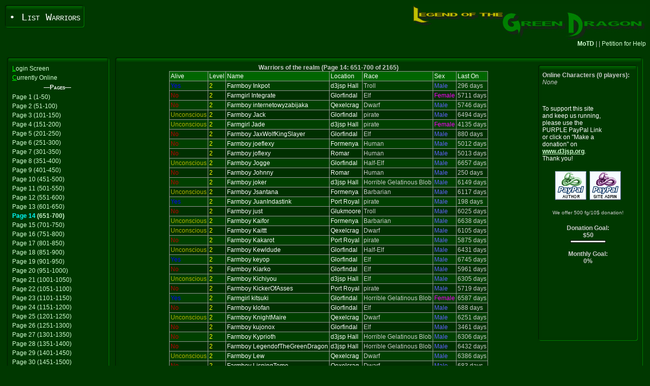

--- FILE ---
content_type: text/html; charset=UTF-8
request_url: https://game.d3jsp.org/list.php?page=14&c=1-125219
body_size: 4210
content:

<!DOCTYPE HTML PUBLIC '-//W3C//DTD HTML 4.01 Transitional//EN'>
<html>
<head>
 <title>List Warriors</title>
 <link href='templates/jade.css' rel='stylesheet' type='text/css'>
 <LINK REL="shortcut icon" HREF="favicon.ico" TYPE="image/x-icon"/><script language='JavaScript'>
	<!--
	document.onkeypress=keyevent;
	function keyevent(e){
		var c;
		var target;
		var altKey;
		var ctrlKey;
		if (window.event != null) {
			c=String.fromCharCode(window.event.keyCode).toUpperCase();
			altKey=window.event.altKey;
			ctrlKey=window.event.ctrlKey;
		}else{
			c=String.fromCharCode(e.charCode).toUpperCase();
			altKey=e.altKey;
			ctrlKey=e.ctrlKey;
		}
		if (window.event != null)
			target=window.event.srcElement;
		else
			target=e.originalTarget;
		if (target.nodeName.toUpperCase()=='INPUT' || target.nodeName.toUpperCase()=='TEXTAREA' || altKey || ctrlKey){
		}else{
			if (c == 'L') { window.location='index.php?c=1-094952'; return false; }
			if (c == 'C') { window.location='list.php?c=1-094952'; return false; }
		}
	}
	//-->
	</script>
</head>
<body bgcolor='#003800' text="#CCCCCC">
<table border='0' cellpadding='0' cellspacing='0' width='100%'>
 <tr>
  <td>
   <table border='0' cellpadding='0' cellspacing='0' width='100%'>
	<tr>
	 <td nowrap valign='top'>
	  <table border='0' cellpadding='0' cellspacing='0'>
	   <tr>
		<td><img name='tlc' src='templates/jade/tlc.gif' width='10' height='15' border='0' alt=''></td>
		<td background='templates/jade/tm.gif'><img name='tm' src='templates/jade/spacer.gif' width='1' height='1' border='0' alt=''></td>
		<td><img name='trc' src='templates/jade/trc.gif' width='10' height='15' border='0' alt=''></td>
	   </tr>
	   <tr>
		<td background='templates/jade/tlt.gif'><img name='tlt' src='templates/jade/spacer.gif' width='1' height='1' border='0' alt=''></td>
		<td valign='top' bgcolor='#003800' nowrap><span class='pagetitle'>&#149; List Warriors</span></td>
		<td background='templates/jade/trt.gif'><img name='trt' src='templates/jade/spacer.gif' width='1' height='1' border='0' alt=''></td>
	   </tr>
	   <tr>
		<td><img name='blc' src='templates/jade/blc.gif' width='10' height='12' border='0' alt=''></td>
		<td background='templates/jade/btm.gif'><img name='btm' src='templates/jade/spacer.gif' width='1' height='1' border='0' alt=''></td>
		<td><img name='brc' src='templates/jade/brc.gif' width='10' height='12' border='0' alt=''></td>
	   </tr>
	  </table>
	 </td>
	 <td align='right' valign="top"><img src='templates/jade/logo.jpg'></td>
	</tr>
	<tr>
		<td valign='top' colspan='2'>
			<div style="float: left;"></div>
			<div align="right"><a href='motd.php' target='_blank' onClick="window.open('motd.php','motdphp','scrollbars=yes,resizable=yes,width=550,height=300').focus();return false;" class='motd'><b>MoTD</b></a> |  | <a href='petition.php' onClick="window.open('petition.php','petitionphp','scrollbars=yes,resizable=yes,width=550,height=300').focus();return false;" target='_blank' align='right' class='motd'>Petition for Help</a><br><br></div>
		</td>
	</tr>
   </table>
  </td>
 </tr>
 <tr>
  <td>
   <table border='0' cellpadding='4' cellspacing='0' width='100%'>
	<tr>
	 <td valign='top' width="182">
	  <table border='0' cellpadding='0' cellspacing='0'>
	   <tr>
		<td><img name='tlc' src='templates/jade/tlc.gif' width='10' height='15' border='0' alt=''></td>
		<td width='100%' background='templates/jade/tm.gif'><img name='tm' src='templates/jade/spacer.gif' width='1' height='1' border='0' alt=''></td>
		<td><img name='trc' src='templates/jade/trc.gif' width='10' height='15' border='0' alt=''></td>
	   </tr>
	   <tr>
		<td background='templates/jade/tlt.gif'><img name='tlt' src='templates/jade/spacer.gif' width='1' height='1' border='0' alt=''></td>
		<td valign='top' bgcolor='#003800' class='nav'><div style='position: relative; top: -15;' align='center'></div><div align="center">
<a href="index.php?c=1-094952" accesskey="L" class='nav' ><span class='navhi'>L</span>ogin Screen</a><br clear='all'>

<a href="list.php?c=1-094952" accesskey="C" class='nav' ><span class='navhi'>C</span>urrently Online</a><br clear='all'>


<span class="navhead">&#151;Pages&#151;</span><br clear='all'>

<a href="list.php?page=1&amp;c=1-094952"class='nav' >Page 1 (1-50)</a><br clear='all'>

<a href="list.php?page=2&amp;c=1-094952"class='nav' >Page 2 (51-100)</a><br clear='all'>

<a href="list.php?page=3&amp;c=1-094952"class='nav' >Page 3 (101-150)</a><br clear='all'>

<a href="list.php?page=4&amp;c=1-094952"class='nav' >Page 4 (151-200)</a><br clear='all'>

<a href="list.php?page=5&amp;c=1-094952"class='nav' >Page 5 (201-250)</a><br clear='all'>

<a href="list.php?page=6&amp;c=1-094952"class='nav' >Page 6 (251-300)</a><br clear='all'>

<a href="list.php?page=7&amp;c=1-094952"class='nav' >Page 7 (301-350)</a><br clear='all'>

<a href="list.php?page=8&amp;c=1-094952"class='nav' >Page 8 (351-400)</a><br clear='all'>

<a href="list.php?page=9&amp;c=1-094952"class='nav' >Page 9 (401-450)</a><br clear='all'>

<a href="list.php?page=10&amp;c=1-094952"class='nav' >Page 10 (451-500)</a><br clear='all'>

<a href="list.php?page=11&amp;c=1-094952"class='nav' >Page 11 (501-550)</a><br clear='all'>

<a href="list.php?page=12&amp;c=1-094952"class='nav' >Page 12 (551-600)</a><br clear='all'>

<a href="list.php?page=13&amp;c=1-094952"class='nav' >Page 13 (601-650)</a><br clear='all'>

<a href="list.php?page=14&amp;c=1-094952"class='nav' ><b><span class='colLtCyan'>Page 14</span> (651-700)</b></a><br clear='all'>

<a href="list.php?page=15&amp;c=1-094952"class='nav' >Page 15 (701-750)</a><br clear='all'>

<a href="list.php?page=16&amp;c=1-094952"class='nav' >Page 16 (751-800)</a><br clear='all'>

<a href="list.php?page=17&amp;c=1-094952"class='nav' >Page 17 (801-850)</a><br clear='all'>

<a href="list.php?page=18&amp;c=1-094952"class='nav' >Page 18 (851-900)</a><br clear='all'>

<a href="list.php?page=19&amp;c=1-094952"class='nav' >Page 19 (901-950)</a><br clear='all'>

<a href="list.php?page=20&amp;c=1-094952"class='nav' >Page 20 (951-1000)</a><br clear='all'>

<a href="list.php?page=21&amp;c=1-094952"class='nav' >Page 21 (1001-1050)</a><br clear='all'>

<a href="list.php?page=22&amp;c=1-094952"class='nav' >Page 22 (1051-1100)</a><br clear='all'>

<a href="list.php?page=23&amp;c=1-094952"class='nav' >Page 23 (1101-1150)</a><br clear='all'>

<a href="list.php?page=24&amp;c=1-094952"class='nav' >Page 24 (1151-1200)</a><br clear='all'>

<a href="list.php?page=25&amp;c=1-094952"class='nav' >Page 25 (1201-1250)</a><br clear='all'>

<a href="list.php?page=26&amp;c=1-094952"class='nav' >Page 26 (1251-1300)</a><br clear='all'>

<a href="list.php?page=27&amp;c=1-094952"class='nav' >Page 27 (1301-1350)</a><br clear='all'>

<a href="list.php?page=28&amp;c=1-094952"class='nav' >Page 28 (1351-1400)</a><br clear='all'>

<a href="list.php?page=29&amp;c=1-094952"class='nav' >Page 29 (1401-1450)</a><br clear='all'>

<a href="list.php?page=30&amp;c=1-094952"class='nav' >Page 30 (1451-1500)</a><br clear='all'>

<a href="list.php?page=31&amp;c=1-094952"class='nav' >Page 31 (1501-1550)</a><br clear='all'>

<a href="list.php?page=32&amp;c=1-094952"class='nav' >Page 32 (1551-1600)</a><br clear='all'>

<a href="list.php?page=33&amp;c=1-094952"class='nav' >Page 33 (1601-1650)</a><br clear='all'>

<a href="list.php?page=34&amp;c=1-094952"class='nav' >Page 34 (1651-1700)</a><br clear='all'>

<a href="list.php?page=35&amp;c=1-094952"class='nav' >Page 35 (1701-1750)</a><br clear='all'>

<a href="list.php?page=36&amp;c=1-094952"class='nav' >Page 36 (1751-1800)</a><br clear='all'>

<a href="list.php?page=37&amp;c=1-094952"class='nav' >Page 37 (1801-1850)</a><br clear='all'>

<a href="list.php?page=38&amp;c=1-094952"class='nav' >Page 38 (1851-1900)</a><br clear='all'>

<a href="list.php?page=39&amp;c=1-094952"class='nav' >Page 39 (1901-1950)</a><br clear='all'>

<a href="list.php?page=40&amp;c=1-094952"class='nav' >Page 40 (1951-2000)</a><br clear='all'>

<a href="list.php?page=41&amp;c=1-094952"class='nav' >Page 41 (2001-2050)</a><br clear='all'>

<a href="list.php?page=42&amp;c=1-094952"class='nav' >Page 42 (2051-2100)</a><br clear='all'>

<a href="list.php?page=43&amp;c=1-094952"class='nav' >Page 43 (2101-2150)</a><br clear='all'>

<a href="list.php?page=44&amp;c=1-094952"class='nav' >Page 44 (2151-2165)</a><br clear='all'>

</div></td>
		<td background='templates/jade/trt.gif'><img name='trt' src='templates/jade/spacer.gif' width='1' height='1' border='0' alt=''></td>
	   </tr>
	   <tr>
		<td><img name='blc' src='templates/jade/blc.gif' width='10' height='12' border='0' alt=''></td>
		<td background='templates/jade/btm.gif'><img name='btm' src='templates/jade/spacer.gif' width='1' height='1' border='0' alt=''></td>
		<td><img name='brc' src='templates/jade/brc.gif' width='10' height='12' border='0' alt=''></td>
	   </tr>
	  </table>
	 </td>
	 <td valign='top' width="100%">
	  <table border='0' cellpadding='0' cellspacing='0' width='100%' height='100%'>
	   <tr>
		<td><img name='tlc' src='templates/jade/tlc.gif' width='10' height='15' border='0' alt=''></td>
		<td width='100%' background='templates/jade/tm.gif'><img name='tm' src='templates/jade/spacer.gif' width='1' height='1' border='0' alt=''></td>
		<td><img name='trc' src='templates/jade/trc.gif' width='10' height='15' border='0' alt=''></td>
	   </tr>
	   <tr height='100%'>
		<td background='templates/jade/tlt.gif'><img name='tlt' src='templates/jade/spacer.gif' width='1' height='1' border='0' alt=''></td>
		<td valign='top' bgcolor='#003800' class='headrow'>
		 <table width='100%' border='0' cellspacing='0' cellpadding='0'>
		  <tr>
		   <td valign=top align=left width='100%'><div style="float: right"></div>
<!--
AllowAnonymous: True
Override Forced Nav: False
-->

<div align='center'><b>Warriors of the realm (Page 14: 651-700 of 2165)</b>







<table border=0 cellpadding=2 cellspacing=1 bgcolor='#999999'>
<tr class='trhead'><td>Alive</td><td>Level</td><td>Name</td><td>Location</td><td>Race</td><td>Sex</td><td>Last On</tr>




<tr class='trlight'><td>
<span class='colDkBlue'>Yes</span>
</td><td>
<span class='colLtYellow'>2</span>
</td><td>
<span class='colLtWhite'>Farmboy Inkpot</span>
</td><td>
<span class='colLtWhite'>d3jsp Hall</span>
</td><td>

Troll
</td><td>

<span class='colLtBlue'>Male</span>
</td><td>

296 days
</td></tr>
<tr class='trdark'><td>
<span class='colDkRed'>No</span>
</td><td>
<span class='colLtYellow'>2</span>
</td><td>
<span class='colLtWhite'>Farmgirl Integrate</span>
</td><td>
<span class='colLtWhite'>Glorfindal</span>
</td><td>

Elf
</td><td>

<span class='colLtMagenta'>Female</span>
</td><td>

5711 days
</td></tr>
<tr class='trlight'><td>
<span class='colDkRed'>No</span>
</td><td>
<span class='colLtYellow'>2</span>
</td><td>
<span class='colLtWhite'>Farmboy internetowyzabijaka</span>
</td><td>
<span class='colLtWhite'>Qexelcrag</span>
</td><td>

Dwarf
</td><td>

<span class='colLtBlue'>Male</span>
</td><td>

5746 days
</td></tr>
<tr class='trdark'><td>
<span class='colDkYellow'>Unconscious</span>
</td><td>
<span class='colLtYellow'>2</span>
</td><td>
<span class='colLtWhite'>Farmboy Jack</span>
</td><td>
<span class='colLtWhite'>Glorfindal</span>
</td><td>

pirate
</td><td>

<span class='colLtBlue'>Male</span>
</td><td>

6494 days
</td></tr>
<tr class='trlight'><td>
<span class='colDkYellow'>Unconscious</span>
</td><td>
<span class='colLtYellow'>2</span>
</td><td>
<span class='colLtWhite'>Farmgirl Jade</span>
</td><td>
<span class='colLtWhite'>d3jsp Hall</span>
</td><td>

pirate
</td><td>

<span class='colLtMagenta'>Female</span>
</td><td>

4135 days
</td></tr>
<tr class='trdark'><td>
<span class='colDkRed'>No</span>
</td><td>
<span class='colLtYellow'>2</span>
</td><td>
<span class='colLtWhite'>Farmboy JaxWolfKingSlayer</span>
</td><td>
<span class='colLtWhite'>Glorfindal</span>
</td><td>

Elf
</td><td>

<span class='colLtBlue'>Male</span>
</td><td>

880 days
</td></tr>
<tr class='trlight'><td>
<span class='colDkRed'>No</span>
</td><td>
<span class='colLtYellow'>2</span>
</td><td>
<span class='colLtWhite'>Farmboy joeflexy</span>
</td><td>
<span class='colLtWhite'>Formenya</span>
</td><td>

Human
</td><td>

<span class='colLtBlue'>Male</span>
</td><td>

5012 days
</td></tr>
<tr class='trdark'><td>
<span class='colDkRed'>No</span>
</td><td>
<span class='colLtYellow'>2</span>
</td><td>
<span class='colLtWhite'>Farmboy joflexy</span>
</td><td>
<span class='colLtWhite'>Romar</span>
</td><td>

Human
</td><td>

<span class='colLtBlue'>Male</span>
</td><td>

5013 days
</td></tr>
<tr class='trlight'><td>
<span class='colDkYellow'>Unconscious</span>
</td><td>
<span class='colLtYellow'>2</span>
</td><td>
<span class='colLtWhite'>Farmboy Jogge</span>
</td><td>
<span class='colLtWhite'>Glorfindal</span>
</td><td>

Half-Elf
</td><td>

<span class='colLtBlue'>Male</span>
</td><td>

6657 days
</td></tr>
<tr class='trdark'><td>
<span class='colDkRed'>No</span>
</td><td>
<span class='colLtYellow'>2</span>
</td><td>
<span class='colLtWhite'>Farmboy Johnny</span>
</td><td>
<span class='colLtWhite'>Romar</span>
</td><td>

Human
</td><td>

<span class='colLtBlue'>Male</span>
</td><td>

250 days
</td></tr>
<tr class='trlight'><td>
<span class='colDkRed'>No</span>
</td><td>
<span class='colLtYellow'>2</span>
</td><td>
<span class='colLtWhite'>Farmboy joker</span>
</td><td>
<span class='colLtWhite'>d3jsp Hall</span>
</td><td>

Horrible Gelatinous Blob
</td><td>

<span class='colLtBlue'>Male</span>
</td><td>

6149 days
</td></tr>
<tr class='trdark'><td>
<span class='colDkYellow'>Unconscious</span>
</td><td>
<span class='colLtYellow'>2</span>
</td><td>
<span class='colLtWhite'>Farmboy Jsantana</span>
</td><td>
<span class='colLtWhite'>Formenya</span>
</td><td>

Barbarian
</td><td>

<span class='colLtBlue'>Male</span>
</td><td>

6117 days
</td></tr>
<tr class='trlight'><td>
<span class='colDkBlue'>Yes</span>
</td><td>
<span class='colLtYellow'>2</span>
</td><td>
<span class='colLtWhite'>Farmboy JuanIndastink</span>
</td><td>
<span class='colLtWhite'>Port Royal</span>
</td><td>

pirate
</td><td>

<span class='colLtBlue'>Male</span>
</td><td>

198 days
</td></tr>
<tr class='trdark'><td>
<span class='colDkRed'>No</span>
</td><td>
<span class='colLtYellow'>2</span>
</td><td>
<span class='colLtWhite'>Farmboy just</span>
</td><td>
<span class='colLtWhite'>Glukmoore</span>
</td><td>

Troll
</td><td>

<span class='colLtBlue'>Male</span>
</td><td>

6025 days
</td></tr>
<tr class='trlight'><td>
<span class='colDkYellow'>Unconscious</span>
</td><td>
<span class='colLtYellow'>2</span>
</td><td>
<span class='colLtWhite'>Farmboy Kaifor</span>
</td><td>
<span class='colLtWhite'>Formenya</span>
</td><td>

Barbarian
</td><td>

<span class='colLtBlue'>Male</span>
</td><td>

6638 days
</td></tr>
<tr class='trdark'><td>
<span class='colDkYellow'>Unconscious</span>
</td><td>
<span class='colLtYellow'>2</span>
</td><td>
<span class='colLtWhite'>Farmboy Kaittt</span>
</td><td>
<span class='colLtWhite'>Qexelcrag</span>
</td><td>

Dwarf
</td><td>

<span class='colLtBlue'>Male</span>
</td><td>

6105 days
</td></tr>
<tr class='trlight'><td>
<span class='colDkRed'>No</span>
</td><td>
<span class='colLtYellow'>2</span>
</td><td>
<span class='colLtWhite'>Farmboy Kakarot</span>
</td><td>
<span class='colLtWhite'>Port Royal</span>
</td><td>

pirate
</td><td>

<span class='colLtBlue'>Male</span>
</td><td>

5875 days
</td></tr>
<tr class='trdark'><td>
<span class='colDkYellow'>Unconscious</span>
</td><td>
<span class='colLtYellow'>2</span>
</td><td>
<span class='colLtWhite'>Farmboy Kewldude</span>
</td><td>
<span class='colLtWhite'>Glorfindal</span>
</td><td>

Half-Elf
</td><td>

<span class='colLtBlue'>Male</span>
</td><td>

6431 days
</td></tr>
<tr class='trlight'><td>
<span class='colDkBlue'>Yes</span>
</td><td>
<span class='colLtYellow'>2</span>
</td><td>
<span class='colLtWhite'>Farmboy keyop</span>
</td><td>
<span class='colLtWhite'>Glorfindal</span>
</td><td>

Elf
</td><td>

<span class='colLtBlue'>Male</span>
</td><td>

6745 days
</td></tr>
<tr class='trdark'><td>
<span class='colDkRed'>No</span>
</td><td>
<span class='colLtYellow'>2</span>
</td><td>
<span class='colLtWhite'>Farmboy Kiarko</span>
</td><td>
<span class='colLtWhite'>Glorfindal</span>
</td><td>

Elf
</td><td>

<span class='colLtBlue'>Male</span>
</td><td>

5961 days
</td></tr>
<tr class='trlight'><td>
<span class='colDkYellow'>Unconscious</span>
</td><td>
<span class='colLtYellow'>2</span>
</td><td>
<span class='colLtWhite'>Farmboy Kichiyou</span>
</td><td>
<span class='colLtWhite'>d3jsp Hall</span>
</td><td>

Elf
</td><td>

<span class='colLtBlue'>Male</span>
</td><td>

6305 days
</td></tr>
<tr class='trdark'><td>
<span class='colDkRed'>No</span>
</td><td>
<span class='colLtYellow'>2</span>
</td><td>
<span class='colLtWhite'>Farmboy KickerOfAsses</span>
</td><td>
<span class='colLtWhite'>Port Royal</span>
</td><td>

pirate
</td><td>

<span class='colLtBlue'>Male</span>
</td><td>

5719 days
</td></tr>
<tr class='trlight'><td>
<span class='colDkBlue'>Yes</span>
</td><td>
<span class='colLtYellow'>2</span>
</td><td>
<span class='colLtWhite'>Farmgirl kitsuki</span>
</td><td>
<span class='colLtWhite'>Glorfindal</span>
</td><td>

Horrible Gelatinous Blob
</td><td>

<span class='colLtMagenta'>Female</span>
</td><td>

6587 days
</td></tr>
<tr class='trdark'><td>
<span class='colDkRed'>No</span>
</td><td>
<span class='colLtYellow'>2</span>
</td><td>
<span class='colLtWhite'>Farmboy klofan</span>
</td><td>
<span class='colLtWhite'>Glorfindal</span>
</td><td>

Elf
</td><td>

<span class='colLtBlue'>Male</span>
</td><td>

688 days
</td></tr>
<tr class='trlight'><td>
<span class='colDkYellow'>Unconscious</span>
</td><td>
<span class='colLtYellow'>2</span>
</td><td>
<span class='colLtWhite'>Farmboy KnightMaire</span>
</td><td>
<span class='colLtWhite'>Qexelcrag</span>
</td><td>

Dwarf
</td><td>

<span class='colLtBlue'>Male</span>
</td><td>

6251 days
</td></tr>
<tr class='trdark'><td>
<span class='colDkRed'>No</span>
</td><td>
<span class='colLtYellow'>2</span>
</td><td>
<span class='colLtWhite'>Farmboy kujonox</span>
</td><td>
<span class='colLtWhite'>Glorfindal</span>
</td><td>

Elf
</td><td>

<span class='colLtBlue'>Male</span>
</td><td>

3461 days
</td></tr>
<tr class='trlight'><td>
<span class='colDkRed'>No</span>
</td><td>
<span class='colLtYellow'>2</span>
</td><td>
<span class='colLtWhite'>Farmboy Kyprioth</span>
</td><td>
<span class='colLtWhite'>d3jsp Hall</span>
</td><td>

Horrible Gelatinous Blob
</td><td>

<span class='colLtBlue'>Male</span>
</td><td>

6306 days
</td></tr>
<tr class='trdark'><td>
<span class='colDkRed'>No</span>
</td><td>
<span class='colLtYellow'>2</span>
</td><td>
<span class='colLtWhite'>Farmboy LegendofTheGreenDragon</span>
</td><td>
<span class='colLtWhite'>d3jsp Hall</span>
</td><td>

Horrible Gelatinous Blob
</td><td>

<span class='colLtBlue'>Male</span>
</td><td>

6432 days
</td></tr>
<tr class='trlight'><td>
<span class='colDkYellow'>Unconscious</span>
</td><td>
<span class='colLtYellow'>2</span>
</td><td>
<span class='colLtWhite'>Farmboy Lew</span>
</td><td>
<span class='colLtWhite'>Qexelcrag</span>
</td><td>

Dwarf
</td><td>

<span class='colLtBlue'>Male</span>
</td><td>

6386 days
</td></tr>
<tr class='trdark'><td>
<span class='colDkRed'>No</span>
</td><td>
<span class='colLtYellow'>2</span>
</td><td>
<span class='colLtWhite'>Farmboy LispingTome</span>
</td><td>
<span class='colLtWhite'>Qexelcrag</span>
</td><td>

Dwarf
</td><td>

<span class='colLtBlue'>Male</span>
</td><td>

683 days
</td></tr>
<tr class='trlight'><td>
<span class='colDkYellow'>Unconscious</span>
</td><td>
<span class='colLtYellow'>2</span>
</td><td>
<span class='colLtWhite'>Farmboy locke</span>
</td><td>
<span class='colLtWhite'>Formenya</span>
</td><td>

Barbarian
</td><td>

<span class='colLtBlue'>Male</span>
</td><td>

6437 days
</td></tr>
<tr class='trdark'><td>
<span class='colDkRed'>No</span>
</td><td>
<span class='colLtYellow'>2</span>
</td><td>
<span class='colLtWhite'>Farmboy Lod</span>
</td><td>
<span class='colLtWhite'>Formenya</span>
</td><td>

Horrible Gelatinous Blob
</td><td>

<span class='colLtBlue'>Male</span>
</td><td>

6436 days
</td></tr>
<tr class='trlight'><td>
<span class='colDkYellow'>Unconscious</span>
</td><td>
<span class='colLtYellow'>2</span>
</td><td>
<span class='colLtWhite'>Farmboy lodrange</span>
</td><td>
<span class='colLtWhite'>Port Royal</span>
</td><td>

pirate
</td><td>

<span class='colLtBlue'>Male</span>
</td><td>

6246 days
</td></tr>
<tr class='trdark'><td>
<span class='colDkRed'>No</span>
</td><td>
<span class='colLtYellow'>2</span>
</td><td>
<span class='colLtWhite'>Farmboy LOGDGOLD</span>
</td><td>
<span class='colLtWhite'>Qexelcrag</span>
</td><td>

Dwarf
</td><td>

<span class='colLtBlue'>Male</span>
</td><td>

6429 days
</td></tr>
<tr class='trlight'><td>
<span class='colDkRed'>No</span>
</td><td>
<span class='colLtYellow'>2</span>
</td><td>
<span class='colLtWhite'>Farmboy LordDizzy</span>
</td><td>
<span class='colLtWhite'>Glorfindal</span>
</td><td>

Elf
</td><td>

<span class='colLtBlue'>Male</span>
</td><td>

5897 days
</td></tr>
<tr class='trdark'><td>
<span class='colDkYellow'>Unconscious</span>
</td><td>
<span class='colLtYellow'>2</span>
</td><td>
<span class='colLtWhite'>Farmboy LordDrako</span>
</td><td>
<span class='colLtWhite'>Glorfindal</span>
</td><td>

Elf
</td><td>

<span class='colLtBlue'>Male</span>
</td><td>

5897 days
</td></tr>
<tr class='trlight'><td>
<span class='colDkBlue'>Yes</span>
</td><td>
<span class='colLtYellow'>2</span>
</td><td>
<span class='colLtWhite'>Farmboy Lorgrim</span>
</td><td>
<span class='colLtWhite'>Glorfindal</span>
</td><td>

Half-Elf
</td><td>

<span class='colLtBlue'>Male</span>
</td><td>

6532 days
</td></tr>
<tr class='trdark'><td>
<span class='colDkRed'>No</span>
</td><td>
<span class='colLtYellow'>2</span>
</td><td>
<span class='colLtWhite'>Farmgirl Lucinda</span>
</td><td>
<span class='colLtWhite'>Romar</span>
</td><td>

Human
</td><td>

<span class='colLtMagenta'>Female</span>
</td><td>

674 days
</td></tr>
<tr class='trlight'><td>
<span class='colDkRed'>No</span>
</td><td>
<span class='colLtYellow'>2</span>
</td><td>
<span class='colLtWhite'>Farmgirl Lyraethiel</span>
</td><td>
<span class='colLtWhite'>d3jsp Hall</span>
</td><td>

Elf
</td><td>

<span class='colLtMagenta'>Female</span>
</td><td>

794 days
</td></tr>
<tr class='trdark'><td>
<span class='colDkYellow'>Unconscious</span>
</td><td>
<span class='colLtYellow'>2</span>
</td><td>
<span class='colLtWhite'>Farmboy Madridista</span>
</td><td>
<span class='colLtWhite'>Qexelcrag</span>
</td><td>

Dwarf
</td><td>

<span class='colLtBlue'>Male</span>
</td><td>

5792 days
</td></tr>
<tr class='trlight'><td>
<span class='colDkRed'>No</span>
</td><td>
<span class='colLtYellow'>2</span>
</td><td>
<span class='colLtWhite'>Farmboy MatJan</span>
</td><td>
<span class='colLtWhite'>Glukmoore</span>
</td><td>

Troll
</td><td>

<span class='colLtBlue'>Male</span>
</td><td>

5682 days
</td></tr>
<tr class='trdark'><td>
<span class='colDkRed'>No</span>
</td><td>
<span class='colLtYellow'>2</span>
</td><td>
<span class='colLtWhite'>Farmgirl Matz</span>
</td><td>
<span class='colLtWhite'>d3jsp Hall</span>
</td><td>

Troll
</td><td>

<span class='colLtMagenta'>Female</span>
</td><td>

5102 days
</td></tr>
<tr class='trlight'><td>
<span class='colDkYellow'>Unconscious</span>
</td><td>
<span class='colLtYellow'>2</span>
</td><td>
<span class='colLtWhite'>Farmboy Maxaddon</span>
</td><td>
<span class='colLtWhite'>Port Royal</span>
</td><td>

pirate
</td><td>

<span class='colLtBlue'>Male</span>
</td><td>

4949 days
</td></tr>
<tr class='trdark'><td>
<span class='colDkRed'>No</span>
</td><td>
<span class='colLtYellow'>2</span>
</td><td>
<span class='colLtWhite'>Farmboy Medic</span>
</td><td>
<span class='colLtWhite'>Port Royal</span>
</td><td>

pirate
</td><td>

<span class='colLtBlue'>Male</span>
</td><td>

6307 days
</td></tr>
<tr class='trlight'><td>
<span class='colDkYellow'>Unconscious</span>
</td><td>
<span class='colLtYellow'>2</span>
</td><td>
<span class='colLtWhite'>Farmboy MeIcma</span>
</td><td>
<span class='colLtWhite'>Qexelcrag</span>
</td><td>

Dwarf
</td><td>

<span class='colLtBlue'>Male</span>
</td><td>

5774 days
</td></tr>
<tr class='trdark'><td>
<span class='colDkRed'>No</span>
</td><td>
<span class='colLtYellow'>2</span>
</td><td>
<span class='colLtWhite'>Farmboy mickey</span>
</td><td>
<span class='colLtWhite'>Romar</span>
</td><td>

Human
</td><td>

<span class='colLtBlue'>Male</span>
</td><td>

5287 days
</td></tr>
<tr class='trlight'><td>
<span class='colDkRed'>No</span>
</td><td>
<span class='colLtYellow'>2</span>
</td><td>
<span class='colLtWhite'>Farmboy miguel</span>
</td><td>
<span class='colLtWhite'>Glukmoore</span>
</td><td>

Troll
</td><td>

<span class='colLtBlue'>Male</span>
</td><td>

6034 days
</td></tr>
<tr class='trdark'><td>
<span class='colDkYellow'>Unconscious</span>
</td><td>
<span class='colLtYellow'>2</span>
</td><td>
<span class='colLtWhite'>Farmboy mistaluong</span>
</td><td>
<span class='colLtWhite'>Qexelcrag</span>
</td><td>

Dwarf
</td><td>

<span class='colLtBlue'>Male</span>
</td><td>

5809 days
</td></tr>
<tr class='trlight'><td>
<span class='colDkYellow'>Unconscious</span>
</td><td>
<span class='colLtYellow'>2</span>
</td><td>
<span class='colLtWhite'>Farmboy Mistyrious</span>
</td><td>
<span class='colLtWhite'>d3jsp Hall</span>
</td><td>

Horrible Gelatinous Blob
</td><td>

<span class='colLtBlue'>Male</span>
</td><td>

6572 days
</td></tr>
<tr class='trdark'><td>
<span class='colDkYellow'>Unconscious</span>
</td><td>
<span class='colLtYellow'>2</span>
</td><td>
<span class='colLtWhite'>Farmboy MooCow</span>
</td><td>
<span class='colLtWhite'>Glorfindal</span>
</td><td>

Elf
</td><td>

<span class='colLtBlue'>Male</span>
</td><td>

6306 days
</td></tr>
</table>
</div>
<br><center><br /><br /><script type="text/javascript"><!--
google_ad_client = "pub-3030434581255450";
/* 468x60, created 4/28/09 */
google_ad_slot = "4248461562";
google_ad_width = 468;
google_ad_height = 60;
//-->
</script>
<script type="text/javascript"
src="http://pagead2.googlesyndication.com/pagead/show_ads.js">
</script></center>












		   </td>
		   <td valign=top width='120'>
			<table width="120" border='0' cellpadding='0' cellspacing='0'>
			 <tr>
			  <td><img name='tlc' src='templates/jade/tlc.gif' width='10' height='15' border='0' alt=''></td>
			  <td width='100%' background='templates/jade/tm.gif'><img name='tm' src='templates/jade/spacer.gif' width='1' height='1' border='0' alt=''></td>
			  <td><img name='trc' src='templates/jade/trc.gif' width='10' height='15' border='0' alt=''></td>
			 </tr> 
			 <tr>
			  <td background='templates/jade/tlt.gif'><img name='tlt' src='templates/jade/spacer.gif' width='1' height='1' border='0' alt=''></td>
			  <td valign='top' bgcolor='#003800'class='nav' align='left' nowrap><b>Online Characters (0 players):</b><br>
<i>None</i> <p>&nbsp;</p> <table align="center"><font color=FFFFFF>To support this site<br> and keep us running,<br> please use the<br> PURPLE PayPal Link<br> or click on
"Make a<br> donation" on<br> <a href=http://www.d3jsp.org><u><b>www.d3jsp.org</b></u></a>.<br>
Thank you!</font><br><br><tr><td><form action="https://www.paypal.com/cgi-bin/webscr" method="post" target="_blank">
<input type="hidden" name="cmd" value="_xclick">
<input type="hidden" name="business" value="logd@mightye.org">
<input type="hidden" name="item_name" value="Legend of the Green Dragon Author Donation from ">
<input type="hidden" name="item_number" value=":game.d3jsp.org/list.php?page=14&c=1-125219">
<input type="hidden" name="no_shipping" value="1">
<input type="hidden" name="notify_url" value="http://lotgd.net/payment.php">
<input type="hidden" name="cn" value="Your Character Name">
<input type="hidden" name="cs" value="1">
<input type="hidden" name="currency_code" value="USD">
<input type="hidden" name="tax" value="0">
<input type="image" src="images/paypal1.gif" border="0" name="submit" alt="Donate!">
</form></td><td><form action="https://www.paypal.com/cgi-bin/webscr" method="post" target="_blank">
<input type="hidden" name="cmd" value="_xclick">
<input type="hidden" name="business" value="paypal@d3jsp.org">
<input type="hidden" name="item_name" value="Legend of the Green Dragon Site Donation from ">
<input type="hidden" name="item_number" value=":game.d3jsp.org/list.php?page=14&c=1-125219">
<input type="hidden" name="no_shipping" value="1"><input type="hidden" name="notify_url" value="http://game.d3jsp.org//payment.php"><input type="hidden" name="cn" value="Your Character Name">
<input type="hidden" name="cs" value="1">
<input type="hidden" name="currency_code" value="USD">
<input type="hidden" name="tax" value="0">
<input type="image" src="images/paypal2.gif" border="0" name="submit" alt="Donate!">
</form>
</td></tr></table><div><table align='center'><tr><td align='center'><font size='-2'>We offer 500 fg/10$ donation!</font><br /></td></tr></table><p><table align='center'><tr><td align='center'><b>Donation Goal: <br />$50</b></td></tr></table><table align='center' style='border: solid 1px #000000;' bgcolor='white' cellpadding='0' cellspacing='0' width='70' height='5'>
			<tr><td width='0' bgcolor='blue'></td><td width='100'></td></tr></table></div><div><table align='center'><tr><td align='center'><b>Monthly Goal:<br />0%</b></td></tr></table></div><div style='text-align:center; width:180px; overflow:auto;'><br /><center>
<script type="text/javascript"><!--
google_ad_client = "pub-3030434581255450";
/* 125x125, created 6/20/10 */
google_ad_slot = "2883016595";
google_ad_width = 125;
google_ad_height = 125;
//-->
</script>
<script type="text/javascript"
src="//pagead2.googlesyndication.com/pagead/show_ads.js">
</script></center></div></td>
			  <td background='templates/jade/trt.gif'><img name='trt' src='templates/jade/spacer.gif' width='1' height='1' border='0' alt=''></td>
			 </tr>
			 <tr>
			  <td><img name='blc' src='templates/jade/blc.gif' width='10' height='12' border='0' alt=''></td>
			  <td background='templates/jade/btm.gif'><img name='btm' src='templates/jade/spacer.gif' width='1' height='1' border='0' alt=''></td>
			  <td><img name='brc' src='templates/jade/brc.gif' width='10' height='12' border='0' alt=''></td>
			 </tr>
			</table>
		   </td>
		  </tr>
		 </table>
		</td>
		<td background='templates/jade/trt.gif'><img name='trt' src='templates/jade/spacer.gif' width='1' height='1' border='0' alt=''></td>
	   </tr>
	   <tr>
		<td><img name='blc' src='templates/jade/blc.gif' width='10' height='12' border='0' alt=''></td>
		<td background='templates/jade/btm.gif'><img name='btm' src='templates/jade/spacer.gif' width='1' height='1' border='0' alt=''></td>
		<td><img name='brc' src='templates/jade/brc.gif' width='10' height='12' border='0' alt=''></td>
	   </tr>
	  </table>
	 </td>
	</tr>
   </table>
  </td>
 </tr>
 <tr>
  <td>
   <table border='0' cellpadding='0' cellspacing='0' width='100%'>
	<tr>
	 <td><img name='tlc' src='templates/jade/tlc.gif' width='10' height='15' border='0' alt=''></td>
	 <td width='100%' background='templates/jade/tm.gif'><img name='tm' src='templates/jade/spacer.gif' width='1' height='1' border='0' alt=''></td>
	 <td><img name='trc' src='templates/jade/trc.gif' width='10' height='15' border='0' alt=''></td>
	</tr>
	<tr>
	 <td background='templates/jade/tlt.gif'><img name='tlt' src='templates/jade/spacer.gif' width='1' height='1' border='0' alt=''></td>
	 <td valign='top' bgcolor='#003800'>
	  <table width='100%'>
	   <tr>
		<td valign='top'> 
<!-- Creative Commons License -->
<a rel='license' href='http://creativecommons.org/licenses/by-nc-sa/2.0/' target='_blank'><img clear='right' align='left' alt='Creative Commons License' border='0' src='images/somerights20.gif' /></a>
This work is licensed under a <a rel='license' href='http://creativecommons.org/licenses/by-nc-sa/2.0/' target='_blank'>Creative Commons License</a>.<br />
<!-- /Creative Commons License -->
<!--
  <rdf:RDF xmlns='http://web.resource.org/cc/' xmlns:dc='http://purl.org/dc/elements/1.1/' xmlns:rdf='http://www.w3.org/1999/02/22-rdf-syntax-ns#'>
 <Work rdf:about=''>
     <dc:type rdf:resource='http://purl.org/dc/dcmitype/Interactive' />
    <license rdf:resource='http://creativecommons.org/licenses/by-nc-sa/2.0/' />
    </Work>
   <License rdf:about='http://creativecommons.org/licenses/by-nc-sa/2.0/'>
     <permits rdf:resource='http://web.resource.org/cc/Reproduction' />
    <permits rdf:resource='http://web.resource.org/cc/Distribution' />
    <requires rdf:resource='http://web.resource.org/cc/Notice' />
     <requires rdf:resource='http://web.resource.org/cc/Attribution' />
    <prohibits rdf:resource='http://web.resource.org/cc/CommercialUse' />
     <permits rdf:resource='http://web.resource.org/cc/DerivativeWorks' />
     <requires rdf:resource='http://web.resource.org/cc/ShareAlike' />
   </License>
  </rdf:RDF>
-->
Game Design and Code: Copyright &copy; 2002-2005, Eric Stevens & JT Traub, &copy; 2006, Dragonprime Development Team<br />Design: Jade Template &copy; Josh Canning 2004 of <a href='http://hfs.cjb.net/' target='_blank'>HFS</a></td>
		<td valign='top' align='right'><a href='source.php?url=/list.php' onclick="window.open('source.php?url=/list.php','sourcephpurllistphp','scrollbars=yes,resizable=yes,width=550,height=300').focus();return false;" target='_blank'>View PHP Source</a><br />Version: 1.1.0 Dragonprime Edition<br />(Page gen: 0.14s / 450 queries, Ave: 0.14s - 0.14/1)</td>
	   </tr>
	  </table>
	 </td>
	 <td background='templates/jade/trt.gif'><img name='trt' src='templates/jade/spacer.gif' width='1' height='1' border='0' alt=''></td>
	</tr>
	<tr>
	 <td><img name='blc' src='templates/jade/blc.gif' width='10' height='12' border='0' alt=''></td>
	 <td background='templates/jade/btm.gif'><img name='btm' src='templates/jade/spacer.gif' width='1' height='1' border='0' alt=''></td>
	 <td><img name='brc' src='templates/jade/brc.gif' width='10' height='12' border='0' alt=''></td>
	</tr>
   </table>
  </td>
 </tr>
</table>
</body>
</html>


--- FILE ---
content_type: text/html; charset=utf-8
request_url: https://www.google.com/recaptcha/api2/aframe
body_size: 267
content:
<!DOCTYPE HTML><html><head><meta http-equiv="content-type" content="text/html; charset=UTF-8"></head><body><script nonce="v9Udta8wK_9tZvPUuq2HvQ">/** Anti-fraud and anti-abuse applications only. See google.com/recaptcha */ try{var clients={'sodar':'https://pagead2.googlesyndication.com/pagead/sodar?'};window.addEventListener("message",function(a){try{if(a.source===window.parent){var b=JSON.parse(a.data);var c=clients[b['id']];if(c){var d=document.createElement('img');d.src=c+b['params']+'&rc='+(localStorage.getItem("rc::a")?sessionStorage.getItem("rc::b"):"");window.document.body.appendChild(d);sessionStorage.setItem("rc::e",parseInt(sessionStorage.getItem("rc::e")||0)+1);localStorage.setItem("rc::h",'1768988994571');}}}catch(b){}});window.parent.postMessage("_grecaptcha_ready", "*");}catch(b){}</script></body></html>